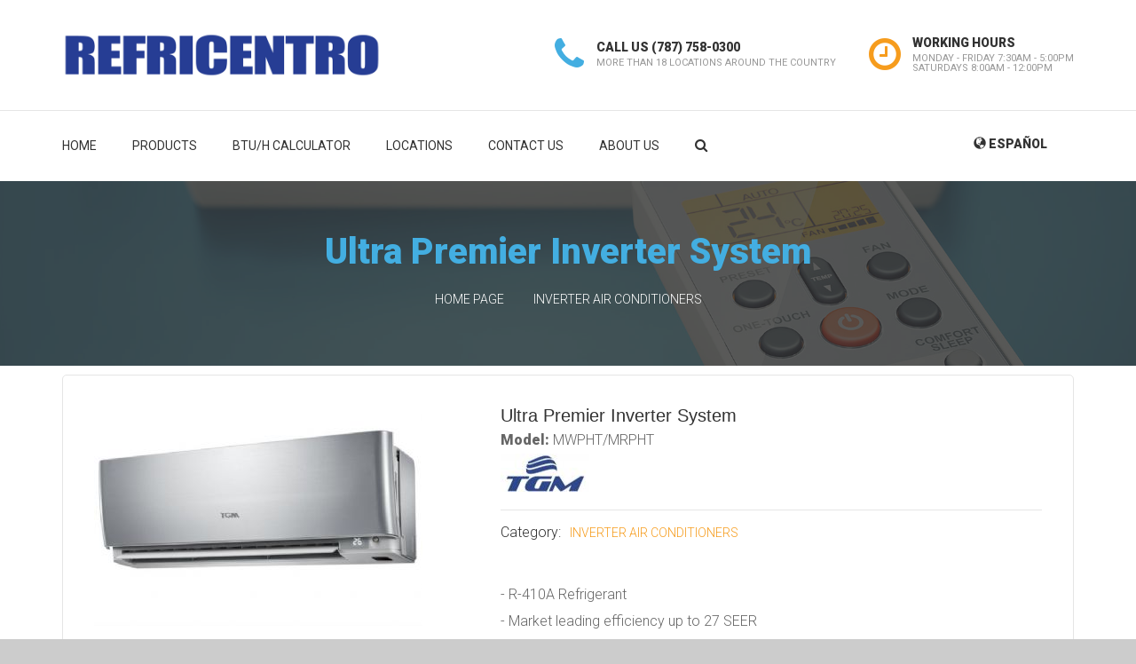

--- FILE ---
content_type: text/html
request_url: https://refricentro.com/products-details.asp?id_product=201
body_size: 18627
content:

<!DOCTYPE html>
<!--[if lt IE 7]>      <html class="no-js lt-ie9 lt-ie8 lt-ie7"> <![endif]-->
<!--[if IE 7]>         <html class="no-js lt-ie9 lt-ie8"> <![endif]-->
<!--[if IE 8]>         <html class="no-js lt-ie9"> <![endif]-->
<!--[if gt IE 8]><!-->
<html class="no-js">
<!--<![endif]-->

<head>
	<title>Ultra Premier Inverter System - &nbsp;Refricentro | Distribuidor mayorista HVACR</title>
	<meta http-equiv="Content-Type" content="text/html; charset=iso-8859-1" />
	<!--[if IE]>
		<meta http-equiv="X-UA-Compatible" content="IE=edge">
	<![endif]-->
	<meta name="description" content="
- R-410A Refrigerant
- Market leading efficiency up to 27 SEER
- Sleek, metallic design 
- AHRI, Energy Star, and ETL Certified
- Refrigerant leakage detection
- Self-cleaning system leaves indoor unit dry and prevents accumulation of mildew

&lt;img src=&quot;https://farm4.staticflickr.com/3793/13126291995_8ac0c615f6_t.jpg&quot; width=&quot;98&quot; height=&quot;100&quot; alt=&quot;ENE_crt_c&quot;&gt;&lt;img src=&quot;https://farm8.staticflickr.com/7451/13126573774_dab50c0935_t.jpg&quot; width=&quot;100&quot; height=&quot;76&quot; alt=&quot;ETL&quot;&gt;&lt;img src=&quot;https://farm8.staticflickr.com/7319/13126282375_370971002d_t.jpg&quot; width=&quot;100&quot; height=&quot;31&quot; alt=&quot;AHRI CERTIFIED&quot;&gt;

Available Capacities:

- 9,000 BTU/h
- 12,000 BTU/h
- 18,000 BTU/h
- 24,000 BTU/h">
	<meta name="viewport" content="width=device-width, initial-scale=1">

	<!-- Place favicon.ico and apple-touch-icon.png in the root directory -->

	<link rel="stylesheet" href="css/bootstrap.min.css">
	<link rel="stylesheet" href="css/animations.css">
	<link rel="stylesheet" href="css/fonts.css">
	<link rel="stylesheet" href="css/main.css" class="color-switcher-link">
	<link rel="stylesheet" href="css/shop.css" class="color-switcher-link">
	<link rel="stylesheet" href="css/normal.css?rns=205">
	<script src="js/vendor/modernizr-2.6.2.min.js"></script>
	<script type="text/javascript"  src="js/functions.js?rns=205"></script> 
	<!--[if lt IE 9]>
		<script src="js/vendor/html5shiv.min.js"></script>
		<script src="js/vendor/respond.min.js"></script>
		<script src="js/vendor/jquery-1.12.4.min.js"></script>
	<![endif]-->
	
	<link rel="apple-touch-icon" sizes="180x180" href="apple-touch-icon.png">
	<link rel="icon" type="image/png" sizes="32x32" href="favicon-32x32.png">
	<link rel="icon" type="image/png" sizes="16x16" href="favicon-16x16.png">
	<link rel="manifest" href="site.webmanifest">
</head>

<body>

	<!--[if lt IE 9]>
		<div class="bg-danger text-center">You are using an <strong>outdated</strong> browser. Please <a href="http://browsehappy.com/" class="highlight">upgrade your browser</a> to improve your experience.</div>
	<![endif]-->

	<div class="preloader">
		<div class="preloader_image"></div>
	</div>

	<!-- search modal -->
	<div class="modal" tabindex="-1" role="dialog" aria-labelledby="search_modal" id="search_modal">
		<button type="button" class="close" data-dismiss="modal" aria-label="Close">
			<span aria-hidden="true">
				<i class="rt-icon2-cross2"></i>
			</span>
		</button>
		<div class="widget widget_search">
			<form method="post" class="search-form form-inline" action="products.asp">
				<div class="form-group">
					<input type="text" value="" name="search_query" class="form-control" placeholder="What would you like to search for?" id="modal-search-input" required>
				</div>
				<button type="submit" class="theme_button">Search</button>
			</form>
		</div>
	</div>

	<!-- Unyson messages modal -->
	<div class="modal fade" tabindex="-1" role="dialog" id="messages_modal">
		<div class="fw-messages-wrap ls with_padding">
			<!-- Uncomment this UL with LI to show messages in modal popup to your user: -->
			<!--
		<ul class="list-unstyled">
			<li>Message To User</li>
		</ul>
		-->

		</div>
	</div>
	<!-- eof .modal -->

	<!-- wrappers for visual page editor and boxed version of template -->
	<div id="canvas">
		<div id="box_wrapper">

			<!-- template sections -->
			<section class="page_toplogo table_section table_section_md ls section_padding_top_30 section_padding_bottom_30">
				<div class="container">
					<div class="row">
						<div class="col-md-4 text-center text-md-left">
							<a href="default.asp" class="logo top_logo">
								<img src="images/logo.png" alt="Ir a la página principal">
								
							</a>

							<!-- header toggler
							<span class="toggle_menu">
								<span></span>
							</span> -->
						</div>
						<div class="col-md-8 text-center text-md-right">

							<div class="inline-teasers-wrap">
								<div class="media small-teaser">
									<div class="media-left media-middle">
										<div class="teaser_icon highlight size_normal">
											<i class="fa fa-phone"></i>
										</div>
									</div>
									<div class="media-body media-middle">
										<h6 class="weight-black text-uppercase bottommargin_5">
											Call us  <a href="tel:7877580300">(787) 758-0300</a>
										</h6>
										<p class="small-text small lightgrey">More than 18 locations around the country</p>
									</div>
								</div>

								<div class="media small-teaser">
									<div class="media-left media-middle">
										<div class="teaser_icon highlight2 size_normal">
											<i class="fa fa-clock-o"></i>
										</div>
									</div>
									<div class="media-body media-middle">
										<h6 class="weight-black text-uppercase bottommargin_5">
											Working Hours
										</h6>
										<p class="small-text small lightgrey">
											Monday - Friday 7:30am - 5:00pm<br />Saturdays 8:00am - 12:00pm
										</p>
									</div>
								</div>

								

							</div>

						</div>

					</div>
				</div>
			</section>

			<header class="page_header header_white toggler_left with_top_border">
				<div class="container">
					<div class="row">
						<div class="col-sm-12 display_table">

							<div class="header_mainmenu display_table_cell">
								<!-- main nav start -->
								<nav class="mainmenu_wrapper">
									<ul class="mainmenu nav sf-menu">
										<li>
											<a href="default.asp">Home</a>
										</li>
										<li>
											<a href="products-categories.asp">Products</a>
										</li>
										<li>
											<a href="btu-calculator.asp">BTU/H Calculator</a>
										</li>
										<li>
											<a href="locations.asp">Locations</a>
										</li>
										<li>
											<a href="contact-us.asp">Contact Us</a>
										</li>
										<li>
											<a href="#">About Us</a>
											<ul>
												<li>
													<a href="about-us.asp">About Us</a>
												</li>
												<li>
													<a href="credit-application.asp">Credit Application</a>
												</li>
												<li>
													<a href="history.asp">History</a>
												</li>
											</ul>
										</li>
										<li>
											<a href="#" class="search_modal_button">
												<i class="fa fa-search" aria-hidden="true"></i>
											</a>
										</li>
										<!-- eof contacts -->
									</ul>
								</nav>
								<!-- eof main nav -->
								<!-- header toggler -->
								<span class="toggle_menu">
									<span></span>
								</span>
							</div>


							<div class="header_right_buttons display_table_cell text-left">
	
								
								<button type="button" class="btn btn-default" title="Cambiar Idioma a Español" onclick="window.location='default.asp?idioma=sp'">
								  <span class="glyphicon glyphicon-globe" aria-hidden="true"></span> Español
								</button>
								
							</div>
							
						</div>
					</div>
				</div>
			</header>
<section class="page_breadcrumbs ds parallax section_padding_top_50 section_padding_bottom_50">
	<div class="container">
		<div class="row">
			<div class="col-sm-12 text-center">
				<h2 class="highlight">Ultra Premier Inverter System</h2>
				<ol class="breadcrumb darklinks">
					<li><a href="default.asp">Home Page</a></li>
					<li>
						<a href="productos.asp?id_categoria=2">Inverter Air Conditioners</a>
					</li>
				</ol>
			</div>
		</div>
	</div>
</section>

<section class="ls section_padding_top_20 section_padding_bottom_75 columns_padding_25">
	<div class="container">
		<div class="row">

			<div class="col-sm-12 col-md-12 col-lg-12">

				<div class="with_border with_padding rounded">


					<div itemscope="" itemtype="https://www.refricentro.com" class="product type-product row">

						<div class="col-md-5">
							<div class="images">

								<!--<span class="newproduct">New</span>

								<span class="onsale">Sale!</span>-->

								<a href="https://refripartes.com/uploads/Ultra_Premier.jpg" itemprop="image" class="woocommerce-main-image zoom" data-rel="prettyPhoto[product-gallery]" data-gal="prettyPhoto[product-gallery]">
									<img src="https://refripartes.com/inc/ewbv61.asp?fn=%2Fuploads%2FUltra%5FPremier%2Ejpg&width=370&height=0" class="attachment-shop_single wp-post-image" alt="Ultra Premier Inverter System" title="Ultra Premier Inverter System">
								</a>
							</div>
							
							<div class="row">
								<div class="col-sm-12">
									<h3>Manuals</h3>
									<ul class="list2">
									<h5 class="highlight2">Specifications</h5></ul><ul class="list2">
									
										<li><a href="https://refripartes.com/uploads/MWPHT.pdf" target="_blank" style="color:#000000">Specifications MWPHT/MRPHT</a></li>
									
									</ul>
								</div>

							</div>
							
						</div>

						<div class="summary entry-summary col-md-7">

							<h1 itemprop="name" class="product_title entry-title">Ultra Premier Inverter System</h1>
							<p class="no_margin"><strong>Model: </strong>MWPHT/MRPHT</p>
							
							<p class="no_margin no_padding"><img src="https://refripartes.com/inc/ewbv61.asp?fn=%2Fuploads%2FTGM+VERTICAL+PMS+286+CL%2Ejpg&width=100&height=0" alt="TGM" title="TGM"</p>
							
							
							<div class="product_meta" style="padding-top:0px">
								<span class="posted_in">
									<span class="grey">Category:</span>
									<span class="categories-links small-text">
										<a rel="category" href="products.asp?id_category=2">Inverter Air Conditioners</a>
									</span>
								</span>
							</div>

							<div itemprop="offers" itemscope="" itemtype="https://www.refricentro.com">

								
								<div itemprop="description" style="margin-top:0px">
									<p><br>- R-410A Refrigerant<br>- Market leading efficiency up to 27 SEER<br>- Sleek, metallic design <br>- AHRI, Energy Star, and ETL Certified<br>- Refrigerant leakage detection<br>- Self-cleaning system leaves indoor unit dry and prevents accumulation of mildew<br><br><img src="https://farm4.staticflickr.com/3793/13126291995_8ac0c615f6_t.jpg" width="98" height="100" alt="ENE_crt_c"><img src="https://farm8.staticflickr.com/7451/13126573774_dab50c0935_t.jpg" width="100" height="76" alt="ETL"><img src="https://farm8.staticflickr.com/7319/13126282375_370971002d_t.jpg" width="100" height="31" alt="AHRI CERTIFIED"><br><br>Available Capacities:<br><br>- 9,000 BTU/h<br>- 12,000 BTU/h<br>- 18,000 BTU/h<br>- 24,000 BTU/h</p>
								</div>

							</div>


						</div>
						<!-- .summary.col- -->

					</div>
					<!-- .product.row -->


				</div>
				<!-- .with_background -->



			</div>
			<!--eof .col-sm-8 (main content)-->
			


		</div>
	</div>
</section>


<!-- Modal -->
<div class="modal fade" id="ModalInstalattion" tabindex="-1" role="dialog" aria-labelledby="ModalInstalattionLabel">
  <div class="modal-dialog" role="document">
    <div class="modal-content">
      <div class="modal-header">
        <h4 class="modal-title" id="myModalLabel">Instalación Disponible</h4>
      </div>
      <div class="modal-body" id="div_installation_body"></div>
	  <div class="modal-footer">
        <button type="button" class="btn btn-default" data-dismiss="modal">Cancelar</button>
      </div>
    </div>
  </div>
</div>

<div style="display:none" id="ModalInst_Default">
	<h3>¿Desea que le instalemos este equipo?</h3>        
	<p class="text-center">
		<button type="button" class="btn btn-warning" onclick="AddToCart2(0);" title="Comprar sin instalación">No</button>&nbsp&nbsp
		<button type="button" class="btn btn-primary" onclick="ShowInstallationOptions();">&nbsp&nbspSí&nbsp&nbsp</button>
	</p>
</div>

			<footer class="page_footer ds ms bg_image section_padding_50">
				<div class="container">
					<div class="row">

						<div class="col-md-5 col-sm-6 to_animate">
							<div class="widget_text">
								<h3 class="widget-title">Why Choose Us?</h3>
								
								<p>Welcome to our website. Refricentro, better serving all Puerto Rico since 1964. <br><br>With over 15 stores throughout Puerto Rico, we are the island's leader in sales, with the widest range of equipment and accessories for refrigeration. <br><br>Stop by any of our locations and our knowledgeable staff can assist you with any of your projects. <br><br>Our motto: "To provide the best customer service at the lowest cost." Therefore, we never rest in trying to have our products reach the consumer at the most affordable prices.<br><br><a href="about-us.asp">Read more</a></p>
							</div>
						</div>

						<div class="col-md-5 col-sm-6 to_animate">
							<div class="widget widget_recent_entries">
								<h3 class="widget-title">Latest News</h3>
								
								<ul>
									
									<li>
											<a href="javascript:void(0);">31 of January 2014</a>
										
										<p><strong>New Website</strong><br />Introducing our new website. Now with more options and tools to help you better. Checkout our new Products section, Locations, BTU/H Calculator and much more...</p>
									</li>
									
									<li>
											<a href="javascript:void(0);">29 of January 2014</a>
										
										<p><strong>15 stores and counting</strong><br />Now with a total of 15 stores around all Puerto Rico.</p>
									</li>
									
								</ul>
							</div>
						</div>

						<div class="col-md-2 col-sm-6 to_animate">
							<div class="widget_text">
								<h3 class="widget-title">Social media</h3>
								<div class="media small-teaser">
									<div class="media-left media-middle">
										<a href="https://www.facebook.com/refricentropr" target="_blank" class="social-icon color-bg-icon rounded-icon soc-facebook"></a>
									</div>
									<div class="media-body media-middle">
										<a href="https://www.facebook.com/refricentropr" target="_blank">Facebook</a>
									</div>
								</div>
								<!--
								<div class="media small-teaser">
									<div class="media-left media-middle">
										<a href="#" target="_blank" onclick="alert('Coming Soon...');" class="social-icon color-bg-icon border-icon rounded-icon soc-youtube"></a>
									</div>
									<div class="media-body media-middle">
										<a href="#" target="_blank" onclick="alert('Coming Soon...');">YouTube</a>
									</div>
								</div>-->
								<div class="media small-teaser">
									<div class="media-left media-middle">
										<a href="https://www.instagram.com/refricentropr/" target="_blank" class="social-icon color-bg-icon border-icon rounded-icon soc-instagram"></a>
									</div>
									<div class="media-body media-middle">
										<a href="https://www.instagram.com/refricentropr/" target="_blank">Instagram Refricentro</a>
									</div>
								</div>
								<div class="media small-teaser">
									<div class="media-left media-middle">
										<a href="https://www.instagram.com/tgm_rd/" target="_blank" class="social-icon color-bg-icon border-icon rounded-icon soc-instagram"></a>
									</div>
									<div class="media-body media-middle">
										<a href="https://www.instagram.com/tgm_rd/" target="_blank">Instagram TGM</a>
									</div>
								</div>
							</div>

						</div>
					</div>
				</div>
			</footer>

			<section class="ls page_copyright section_padding_15">
				<div class="container">
					<div class="row">
						<div class="col-sm-12 text-center">
							<a href="website-terms-conditions.asp" class="highlight">Website Terms and Conditions</a>
							&nbsp&nbsp|&nbsp&nbsp							
							<a href="warranty-return-policy.asp" class="highlight">Equipment Warranty and Returns</a>
							&nbsp&nbsp|&nbsp&nbsp											
							<a href="privacy-policy.asp" class="highlight">Privacy and Security Policies</a>
						</div>

						<div class="col-sm-12 text-center">
							<div class="teaser_icon size_small" title="VISA"><i class="fa fa-cc-visa" aria-hidden="true"></i></div>
							<div class="teaser_icon size_small" title="MasterCard"><i class="fa fa-cc-mastercard" aria-hidden="true"></i></div>
							<div class="teaser_icon size_small" title="AMEX"><i class="fa fa-cc-amex" aria-hidden="true"></i></div>
							<div class="teaser_icon size_small" title="Discover"><i class="fa fa-cc-discover" aria-hidden="true"></i></div>
						</div>
						<div class="col-sm-12 text-center">
							<p class="small-text regular grey">&copy; Copyright 2026 Refricentro. All rights reserved</p>
						</div>

					</div>
				</div>
			</section>

		</div>
		<!-- eof #box_wrapper -->
	</div>
	<!-- eof #canvas -->

	<!-- loading Modal -->
	<div class="modal fade" id="ModalLoading" tabindex="-1" role="dialog" aria-labelledby="ModalLoadingLabel">
	  <div class="modal-dialog" role="document">
		<div class="modal-content">
		  <div class="modal-header">
			<h4 class="modal-title" id="ModalLoadingLabel">Procesando Información</h4>
		  </div>
		  <div class="modal-body" id="div_login_body">
			<div class="container">
				<h4>Estamos procesando la información, por favor espere un momento...</h4>
				<p>No presione cancelar ni el botón de volver en su navegador.</p>
			</div>
		  </div>
		</div>
	  </div>
	</div>

	<script src="js/compressed.js"></script>
	<script src="js/main.js"></script>
	<script type="text/javascript" src="js/jquery.lazy.min.js"></script>

</body>

</html>
<script>
$(document).ready(function () {

	
});

</script>

<script>
$(document).ready(function() {
	$(function() {
        $(".lazy").Lazy();
    });

	/*$("#ModalInstalattion").on("show.bs.modal", function (event) {
	  ResetModalInstalattion();
	})*/

});
</script>


--- FILE ---
content_type: text/html
request_url: https://refripartes.com/inc/ewbv61.asp?fn=%2Fuploads%2FUltra%5FPremier%2Ejpg&width=370&height=0
body_size: 7200
content:
���� JFIF      �� C 


		
%# , #&')*)-0-(0%()(�� C



(((((((((((((((((((((((((((((((((((((((((((((((((((��  �r" ��           	
�� �   } !1AQa"q2���#B��R��$3br�	
%&'()*456789:CDEFGHIJSTUVWXYZcdefghijstuvwxyz���������������������������������������������������������������������������        	
�� �  w !1AQaq"2�B����	#3R�br�
$4�%�&'()*56789:CDEFGHIJSTUVWXYZcdefghijstuvwxyz��������������������������������������������������������������������������   ? ���(��(��(��(��(��(��(��(��(��(��(��(��(��(��(��(��(��(��(��(��(��(��(��J(h�� (�� (�� (�� (�� (�� (�� (�� (�� (�� (�� (�� (�� (�� (�� (����Bi�1�h�UYu8��@�Y ���E�>f�m�`����]�B�-����� �5�������Jgʴ���!G��.z%��QIiLߗұo>2�+��l�� �N�W=ʊ��x�T���i ����֮����涽���c�?�E�w�TV҉�I@ 0���EPEPEPEPEPEPEPEPE%- Rf�i�_�*�
 ���o-�IP�i����� Z�����ș��
g�&?��G���(��ng=c�O���=e����3Y$����Ui�fo� �i>� =�B�����"�!X
v����
b7�T�_�l�P>�j�<��)�F�@�v�i|H�����V�S��7�Z���5�(��
,��)��H�O���j�g�#g��ZA֪�)��n�MB\ﾸ�	���&�%���M_��5Faך`e�)=s��|��Z��� �\T2/q֫�)NE�o���e�#�A�?� O�o�y�?U>qzq���?�o� 4�AΙnث����!��-n��@
��O���X0� ��T-Q@Q@KX�"���n�����}�ϛ��Z�M;{o���S��Ey4�u���_�T��zܧ����Q�d���}�U���s����_�~��@����eį��E�s�$�,���P/�AP>�����F���W�FI<�j�=��� �uݾ�j6���E!����:*��X.to�3��G�ƣ���%�)� �J�hD�7-� -X}�I����J����R� K��Vc�bi�Gu�1jE�P���Jxɦ�z��ҝ�`������a��&G� 1��FqR1���7t�\T�j<PN8��j���@�+�Ҫ�V���
h
�UY:U�:�yG�/z�0�ώMT��8�R.{V�©��7]�ڮH>�]���d�F���
���/ր;�����t#� ����s	��&K�W]�?�k�Z]@�ߍ:������[Jd\�ez~��^�mƛ�[�1��b�՗ w�#��&��դ��{s���
݃�ֻC�����B���_۬��,�7q���՚�}Y�Ѯ�ᑼ�����޽�	Vh#�>�a�#45a�QE��<� "����k���
����va�� �Mx5���R%�!�iV�iPb�qUH��T��*�5J*�j@\�Մ5Z:�����B*���t52����S@���Rj@x�	�<T*i���҃Qf�4!#4�i��&�٨ؚREFƀơv�����h��.O�J� �@ƀ"�=����V�Uy)�+8�҃��!����hZE��I�Z�����)Jj��U�z�G�Y;�g�KުI@1��u��>���5KV�Z ��54���"�5s��� ��Q���>"��M�������7�+�=M��*�E��3��� *��g�x3Q�-���ݰ{�8���wYB�ʐ̻�x�[�˗�,� ���s�ֽ'�)�/d?����QE!�>5]���� �&�ۡ澂�Ro��_��ϰ�\z1�uH�[J���#U��0.�j�F���r&���Q���q����!��D5e YCS&*�T�i���SU�Ԫ�85 5�x488���S��%�J�G�3@�n�� )5Bi�y��D敍D�ހ�s֤s�P9����w�Ԯj4����c��<���x�Ei{�YqV�5V\�Ij����(��S��NJ�1�S��#5KT� �c�j᪚�ͳP��W۪����^��s�&��}&�Z/���g��͝��ZOp<�Z�� bj��pN����j�4�ݦ�X�rZ�`Xj���u��������G�?��R�����-ƃh?�?��Q�k�����~�� �#Z�1E!������z���.g_�������1���z'��+�MA|�Z�?�p�� 5H�*�V#j��S������ύ��O@0���螮DԀ��(�J3����.#{Ԫ}���i��ޤS��ԪE N���R*@E Jڟ�Q+
xq@d��L)|� 4�4�2�ɚ V��Jaz TL�w>� >*�+������C�Wv☘HEWv;�y�VRW�XsUej �WNW�R��NF�Len�Y�M%@��}ͻU��P\��٠	|�5X� �ν�Ƨ~�jބ*��
>�Q�C�׻x�����1��=���q7iz��&����?����B�9��=�	t�W����B?�ixe���<���2����
�V��/��3pk���΃o�o���4QE!����s�U�"|��e��O���ß־�Ԇt��u�������j���Pi�L�S�S��USR�U��q5gF�j&�4�n�n'�9�Ȟ�F���դsY�=Y��}�W��:= ]V�V�J�*=qZ���ԁ�H�K�� �D�d��EVV ��@L���i|�1���;N�n�`�s��Ʈ�����A���U�</w+J���&�P#ʩ����>FE�d�v�e�����9���Ҵ7P���i��� �Q�{�3
���ڠ�����1w���i�5W������֜�PH�h)�U��K+�U$j`E+�!���w �.j3Oza����s��2A�4�������ν�Po;z�G�l�˾Z���G���?�r0�P_�[���Zg����M0��*(�<��FC���W�����f{FG�ƤgA;��}೟��[� B5�I�k�|ۼ9�?�40GEER��|N��+翈+��2�D�������J�O��y^!W�_�x� JhL��dj���Z�E�ڬ��A���J7�V�z͍�j6�P�oVQ�66�H�(A�G��:5 /+Ԋ�M�V���*�SV���a���UU�@�R`585WN@��7<�{�s@�L'֛��[4 1���ұ����j��=ڠv�=WsOsP1�9��7Z��B�)���Hjy*���w5T�Q0�-Q����V�"4��jm�z)?�#�.2"s� 4���|��zs^����� J���W��Z�q�A�Tפ�9�-� ���[���Z@OCC�x7Qm����C��c���/��W��P;N��c��Y�����̫� �g���q/^k�>����� :�+���^��xa}��Cu�QEH�׋�f��w�� -�
� �5��t�'�K��!«HO
A8�~sM	�2���Mh�:֗����o�}�)��	��k��U���Z��� �U�j!��s��C�{�?�� ^�<Kd����� ⨸΢6�V�j����a�?����N,E��ק����p;�ڬ#W����6��A�)��7#����:������GF���_�]��  ��n��i��{�q����zAc�P��I��o��m�n$?֠���o�&}K�h�M/��"�
��>�����풟�U_�:�}R�~���
ǿ�������_�A��� m|��'Ԥb��Ő3��?�f�U�y�u�P=�)�+�N�����p�mOI��k��M��=z�3��*9�M2���	$����ԭ���o�6� 
C�Z�7��o�c�ڥ��T�rA<��p3��R��︼����X'ޜ����]%~���2�_2&�m,��.�N2���қ�_���o�� ^�>��ź*���� ��� �UZ_�K�����?ƾ{I��)�?�W� �L7,F#ҧ?\
.=�_�C�����
�/�tA� /�~��Z�8d�v�*E_]��q~A��V�Qp��|@�K���9?���/�4�l�� �� �^\���}�%�� �V[N֛�V�?.;���g�{h�j��@�� �7M���������C�K���j��qE��`�>�=,�����17ݱ�� �2�\����9D����$~�yݼ#q�
1�PP�/��)�9�?� 	E�� W�E� 9�U��9��A��ͺ7A�p�z}+|i���D>�յ�ַְe~W1H��X<z��\��x㶗�\�Xd���p�[�4[�4�;�y �' eX�R3�v�X��b�Ғ�� �h2n$�0����:��Ȉ, ��� ^��o<@���B�h����<g=:j�<?
ũ��G=+]��� dhcb�ʌ�~CG�Ym��O�"ǖ�dt�W,�OL�	,������]���vЬj���th��� q��6�j|ۨb�t!�[J��$v�Z�"��qb9�;G�>q��
�<Cn8+���~����`� Rg Rz׬|r��$�5�?Z�3���w�=�jl�4RQY�b�sEѴs"ȍ�V���[�zU��um��%�9C,j�(<���,�<;o%����C6�م�+ؼ_���2��Wi�c-�t�6�ĞR�q��~i����OL���(�?t�	�U~? x�����g�vt�+�Լq���O�t;�q�^|c��$zM�����@?�X��CΨ��� �R��_��5m��N��f�9?&�d���?֣?|\�屲��9��l���������EX���iH�$�β�ŏ�ݶ�� �� ���<A �[�����)Yd9�Q�� ���j�|�B�`d�Oι��Ǐ�%Kf� Q����H�[� ��F�1̓�}w�X���[�r��(�1�����ؑK�~!I"�]��LP;$�/�*��[����উՑI�_��p�R��p~k�Pz/�/��n����9Ҁ;��hq�(>¬'�=}��k�F��ͫ]� ��� 
w�#�6~����� ��(��������S��o�[h??��ya�������� �����y8�Q�?Yd4�Y_ xj?�w�S� ש������� ^����� ~�S�f?֗�����c��z,=��F9K�#�i�K�][NR���]�}�� |� �����[��� ��z,=a���#/.��z��S�L=o4�� O�4��w?��ӎ�ԫ�u��ߣE��x!� ����5x�����?�������?��� �<|%��\�� ���^�����U�◄#��+� �r��T#�O7�� ֩�}���s��vO��C��ݷ�1�5�f����e�� �/��z�2��/?�R��h�f�q�4#�k�G������X�� ƥ��H��)�n����kP�6һ���t��t��9�� ����e�˪_\Z��c�wG,���g�r;H�r+;p��Tϲ� ���O �Q:�D���t���%��by�:36H�4o��C���M����?�� ^�w�J(��T�������<���2��� �U�3��<S���I}[�+�%b6� �G���K�u� �Ni��ͽ�����{
�I�?�g��_��t|}�ˋ������$�0�R�l��t�^���+���m6khm�,�e�#��6��֫�{�c��qTo�c�1.Iv@p��jb+��Y)Cֽ��i'²�y�G��G�,%��~W?QѾ�W�� 4it�	���K����(`��(��(�Y��t�PV���J��Z�Pw��ى6w���̊J�O�W�n�����k��(�#�^�� @��� �Y����?���	ƽ��P���5Q���� �XO	j��W��_�P��<�<'�w�A� m�ԫ�=C�H?��z�'��ގ?��R��.;�c�k���,xNl�1��zxRA��]�- r��r?�!� �G��� ��� ���@�������� ���� �?���Q@#@�[��s� �N�������nQ@c@^�� |� ������ |�ۢ�1?�"�3�B���;�'�[TP/�#����_�R�9k�����V��|7fz����� 
o�"�ޛ���[���� Ɵ� M�?�ӿ�/��[�P�"�gx�� �����_����[�P�"�O��� o�� �[G� �A� }������ ��� >)� }7��� ��� >�m�5�E ch��a����N�M>ʵ����(t�����D�W����h�@F�`:Y�� |
xӬ�KX?�V�
���t����aT(
� :KE QE QE QE QE QE QE QE QE QE QE QE QE QE QE QE QE QE QE QE QE QE QE QE QE Q�Q@Q@Q@Q@Q@	KE QE QE QE QE QE QE ��Q@Q@Q@Q@%- QE QE ��Q@Q@Q@Q@%- QE QE QE QE QE QE QE QE QE QE QE QE QE QE QE QE QE QE QE QE QE QE QE QE QE ��4Q@h�P�(��њ(�4f�( ��� 3Fh��
3E f��E ��( ��� 3Fh��њ(�4f�( �4Q@h�P�3E f��E �4Q@h�P�3E Q�(�4f�( Ȣ�(��

--- FILE ---
content_type: text/html
request_url: https://refripartes.com/inc/ewbv61.asp?fn=%2Fuploads%2FTGM+VERTICAL+PMS+286+CL%2Ejpg&width=100&height=0
body_size: 1976
content:
���� JFIF      �� C 


		
%# , #&')*)-0-(0%()(�� C



(((((((((((((((((((((((((((((((((((((((((((((((((((��  + d" ��           	
�� �   } !1AQa"q2���#B��R��$3br�	
%&'()*456789:CDEFGHIJSTUVWXYZcdefghijstuvwxyz���������������������������������������������������������������������������        	
�� �  w !1AQaq"2�B����	#3R�br�
$4�%�&'()*56789:CDEFGHIJSTUVWXYZcdefghijstuvwxyz��������������������������������������������������������������������������   ? ���Z((�K\��u|=��۶��Ę�6���� �Gl��8�ɨ��n���x�D��M_P��V,�9�6�����r<~
����3��r��� �Z���R���>�����>Ѩ3]�}v����=��F�v�=���Ȍ(��?½8�a�?�_�s:���e�|g�\��Ƶ�5\�d����z��5�msM���X oXfYB�L���|����<b�^��9�����>���[��_L��%֭c��-�ݏ���*�����jk�ӏ4S��ÅF�������"QKE %�PFj�3Yζ��pP���T68'�5��=��^��{�S6�(�H����#�ִ�{G�{2'.U{����~,����o
寭�F� �l{X�xnH8>�����������g�ݵ�̫p�I�x�:שj��c-�������V���8��
�xgBk�J��3��i�T��u`m㵿���VXa[U�H�\�~kڌ�}R��q���i���j��>4kwӴ:gٯʲ3��xA]/��߈�΀��ߋ�-d_1>�vx�+�N�8�̗݅,��gS��𭂣^%Ρ(�f�j��q[7?|)"Fm���g��H愐���w�zῳ�U� EGL� �ҏ�/��%�K�֚�Y�_:[� �A�v�'�k�ƴ䒝��5������?~!]k�\h��џP��g�2/�/�u�gҽ��{W-ZR�'	�JJ�Z+�~ �\�|9���5LpU�q���!�V�-{��.�����2�2�q�*���� �?�Z�O��z"}�y�Q��QE`h�|��Bx���-]2ͮ��V�oˁ�������f�qw4��o�Ggv3I�$䟽]x9F�C��Yf�}�U���~��-�da��x� �V��=���o�鑖[i��I��W �$�"�K�Zm���K]>����O%�NO&��:f��<z��w+�삇��*�%K�$����T|��mS��e����Ӫ�#���=���n����KZ�5�/��|�$K�x�8����A�9� @�� �� �?��������� ����iԩ����0��K��>	Л�~%�Ӂ������K�7�+�:%���:F�l� 	f�|��1��kҼ+�mO�u泲4ֆa#�P� ���j�>�~����l�,����c�:�MElf�Q�e��(�gɶWW�֢��}��e6@a����G�E{&��O����z���� ��^Yr|˃����rx��5�:Ǆ4Cǰ^�i�Mp�ofl�g�pO��Z��MC�Q�]ú�̙�X����8TT�¤��u*4�SW>< � X���_���]���[�_>���7$~�;�� �|=�a"i˹'F���9��q^����U(�aѧ�v(�8�?��

--- FILE ---
content_type: text/css
request_url: https://refricentro.com/css/shop.css
body_size: 20562
content:
/*
** Shop
*/
input[disabled] {
	opacity: .4;
	cursor: not-allowed;
}

/* sort panel */
.shop-sorting {
	line-height: 1;
	margin-bottom: 40px;
}

.shop-sorting label {
	padding-right: 10px;
}

.shop-sorting .form-inline .form-control {
	min-width: 340px;
	max-width: 100%;
}

@media (max-width: 399px) {
	.shop-sorting .form-inline .form-control {
		min-width: 250px;
	}
}

.woocommerce-ordering {
	display: inline-block;
}

.woocommerce-result-count {
	float: right;
	line-height: 40px;
}

#toggle_shop_view {
	margin-left: 14px;
}

#toggle_shop_view:before,
#toggle_shop_view:after {
	font-family: 'FontAwesome';
	display: inline-block;
	background-color: #323232;
	color: #ffffff;
	padding: 20px 20px 21px;
	font-size: 18px;
	border-radius: 1px;
	transition: all 0.2s ease-in-out 0s;
}

#toggle_shop_view:before {
	content: "\f00a";
	margin-right: 10px;
}

#toggle_shop_view:after {
	content: "\f03a";
	background-color: #43aee1;
}

#toggle_shop_view.grid-view:before {
	background-color: #43aee1;
}

#toggle_shop_view.grid-view:after {
	background-color: #323232;
}

#sort_view {
	color: #323232;
	display: inline-block;
	padding: 12px 16px 13px;
	font-size: 14px;
	background-color: #ffffff;
}

.columns-1 .product {
	width: 100%;
	margin-right: 0;
	float: none;
}

@media (min-width: 992px) {
	.columns-2 .product {
		width: 50%;
		float: left;
	}

	.columns-3 .product {
		width: 33.33333333%;
		float: left;
	}

	.columns-4 .product {
		width: 25%;
		float: left;
	}
}

.product .images,
.product .thumbnails a,
.product .item-media {
	overflow: hidden;
	display: block;
}

.product .images img,
.product .thumbnails a img,
.product .item-media img {
	transition: all 0.2s ease-in-out 0s;
}

.product .images:hover img,
.product .thumbnails a:hover img,
.product .item-media:hover img {
	opacity: 0.8;
	-webkit-transform: scale(1.1);
	transform: scale(1.1);
	-ms-filter: "progid: DXImageTransform.Microsoft.Alpha(Opacity=100)";
	filter: alpha(opacity=100);
}

.products {
	margin-left: -15px;
	margin-right: -15px;
}

.products:before, .products:after {
	content: '';
	clear: both;
	display: block;
}

.upsells .products,
.related .products {
	margin-left: 0;
	margin-right: 0;
}

li.product {
	padding-left: 15px;
	padding-right: 15px;
	margin-bottom: 30px;
}

.owl-item .product {
	padding: 0;
}

.product [class*="col-"] {
	position: static;
	margin-top: 0;
	margin-bottom: 0;
}

.product [class*="col-"].images a {
	display: block;
	position: relative;
}

.product h3 {
	margin-bottom: 20px;
}

.product .rating-title {
	font-size: 1.2em;
}

.product [class*="col-"]:first-child h3 {
	font-size: 20px;
	margin: 18px 0 24px;
	position: relative;
	letter-spacing: 0;
}

.product .product-media {
	position: relative;
}

.product .images {
	position: relative;
}

.product [class*="col-"]:first-child .newproduct,
.product [class*="col-"]:first-child .onsale {
	position: absolute;
	background-color: #f69c1d;
	color: #ffffff;
	padding: 8px 18px;
	text-transform: uppercase;
	top: 20px;
	right: 20px;
	z-index: 1;
}

.product [class*="col-"]:first-child .onsale {
	background-color: #43aee1;
	left: 20px;
	bottom: 20px;
	right: auto;
	top: auto;
}

.related,
.upsells {
	margin-top: 80px;
	padding-right: 15px;
	padding-left: 15px;
}

.related > h2,
.upsells > h2 {
	margin: 20px 0 30px;
}

.upsells + .related {
	margin-top: 30px;
}

.price {
	font-size: 14px;
}

.price del {
	margin-right: 20px;
}

.price ins {
	text-decoration: none;
	color: #43aee1;
}

.product-buttons {
	position: absolute;
	bottom: 20px;
	right: 20px;
}

.product-buttons a {
	float: left;
	width: 40px;
	height: 40px;
	font-size: 0;
	text-align: center;
	background-color: #43aee1;
}

.product-buttons a.loading [class*='rt-icon'], .product-buttons a.loading:before {
	display: inline-block;
	-webkit-animation: spin 2s infinite linear;
	animation: spin 2s infinite linear;
}

.product-buttons a.loading [class*='rt-icon']:before, .product-buttons a.loading:before:before {
	content: "\e61b";
}

.product-buttons a.loading:before {
	content: "\e61b";
}

.product-buttons a i, .product-buttons a:before {
	line-height: 40px;
	font-size: 16px;
	color: #ffffff;
}

.product-buttons a:before {
	font-family: FontAwesome;
	content: "\f07a";
}

.product-buttons a.favorite_button {
	background-color: #ffffff;
	color: #43aee1;
}

.product-buttons a.favorite_button:before {
	font-family: FontAwesome;
	content: "\f004";
	color: #43aee1;
}

.product-buttons a:hover:before {
	color: #323232;
}

.product-buttons a.added_to_cart {
	background-color: #ffffff;
	font-size: 0;
	color: transparent;
}

.product-buttons a.added_to_cart:hover {
	background-color: #43aee1;
}

.product-buttons a.added_to_cart:before {
	content: "\e6c0";
	line-height: 40px;
	color: #323232;
	font-family: 'rt-icons-2';
	font-size: 26px;
}

.product-buttons a.product_type_variable:before {
	font-size: 20px;
	content: "\e63f";
}

.grid-view .row {
	position: relative;
}

.grid-view .product [class*="col-"]:last-child {
	padding: 20px 35px 20px 35px;
	position: absolute;
	top: 0;
}

.grid-view .product [class*="col-"]:last-child h3, .grid-view .product [class*="col-"]:last-child p {
	display: none;
}

.grid-view .item-content h4 {
	display: none;
}

.grid-view .product [class*="col-"]:first-child h3 {
	margin-bottom: 0;
}

.grid-view .star-rating {
	display: none;
}

.grid-view .product-description {
	display: none;
}

.grid-view [class*="col-"] {
	width: 100%;
	float: none;
}

.list-view .product {
	float: none;
	width: 100%;
	margin-bottom: 60px;
}

.list-view .product [class*="col-"]:first-child h3 {
	display: none;
}

/* single-product */
.summary h1 {
	margin-bottom: 3px;
}

.summary .product-rating,
.summary .woocommerce-product-rating {
	margin-bottom: 10px;
}

.summary .price {
	position: static;
	display: block;
	padding: 20px 0 20px;
	font-size: 50px;
	background-color: transparent;
	line-height: 1;
	word-wrap: break-word;
	border-bottom: 1px solid #e5e5e5;
}

.summary .price del {
	font-size: 28px;
}

.summary .woocommerce-variation-price .price {
	padding-top: 0;
}

.summary .star-rating {
	display: inline-block;
	top: 4px;
	margin-right: 20px;
}

.summary .stock {
	margin-bottom: 0;
}

.summary .email-to {
	margin-bottom: 10px;
}

.summary .product-option-name {
	display: inline-block;
	margin: 10px 0;
}

.summary .theme_button {
	margin-top: 0;
}

.summary .theme_button.wc-variation-selection-needed {
	opacity: .4;
	cursor: not-allowed;
}

.summary .posted_in {
	margin: 10px 0;
}

.summary .posted_in .small_button {
	margin-left: 5px;
	padding-left: 6px;
	padding-right: 6px;
}

.summary .product_meta {
	margin-top: 20px;
	padding-top: 20px;
	border-top: 1px solid #e5e5e5;
}

.summary .product_meta > span {
	display: block;
}

.summary .product_meta a {
	margin: 0 -3px 0 6px;
}

.summary [itemprop="description"] {
	margin: 30px 0;
}

.summary ul.list1 li {
	padding-top: 15px;
	padding-bottom: 20px;
}

.summary .reset_variations {
	color: transparent;
	font-size: 0;
	padding: 0 5px;
}

.summary .reset_variations:before {
	font-family: 'rt-icons-2';
	content: "\e117";
	font-size: 18px;
	color: #323232;
}

.summary label {
	margin: 0;
}

.summary select {
	padding-left: 20px;
	padding-right: 20px;
}

.summary [class*='add-to-cart'] {
	margin: 10px 0;
}

.summary [class*='add-to-cart'] .theme_button {
	float: right;
}

.quantity {
	position: relative;
	display: inline-block;
}

.quantity [type="button"] {
	position: absolute;
	right: 0;
	top: 0;
	line-height: 1;
	border: none;
	width: 22px;
	height: 24px;
	background-color: transparent;
}

.quantity [type="button"].minus {
	top: auto;
	bottom: 0;
}

.quantity [type="number"] {
	padding-right: 30px;
	padding-left: 20px;
	max-width: 70px;
	min-width: 70px;
}

.variations td {
	display: block;
	border: 0;
	padding: 3px 0;
}

.variations td.value {
	margin-bottom: 10px;
}

.product_meta_bottom {
	margin: 0 0 20px;
}

.owl-carousel.thumbnails {
	margin: 30px 0 30px;
}

.owl-carousel.thumbnails .owl-dots {
	margin: 20px 0 5px;
}

.owl-carousel.thumbnails .owl-dots .owl-dot span {
	width: 8px;
	height: 8px;
	border-width: 1px;
}

.owl-carousel.thumbnails .owl-nav {
	margin-top: -18px;
}

.owl-carousel.thumbnails .owl-nav > div {
	right: 0;
}

.owl-carousel.thumbnails .owl-nav > div:first-child {
	left: 0;
}

.owl-carousel.thumbnails .owl-nav > div:after {
	font-size: 16px;
	color: #323232;
}

.product-icons .teaser [class*="_bg_color"] {
	padding: 10px;
}

.product + .nav-tabs,
.woocommerce-tabs {
	margin-top: 80px;
}

.star-rating, p.stars a {
	font-weight: 400;
	height: 1em;
}

.star-rating span:before, .star-rating:before {
	content: "\e7aa\e7aa\e7aa\e7aa\e7aa";
	top: 0;
	left: 0;
}

.star-rating {
	overflow: hidden;
	position: relative;
	line-height: 1;
	width: 5.4em;
	font-family: "rt-icons-2";
}

.comments-area .star-rating {
	display: inline-block;
}

.star-rating:before {
	opacity: .5;
	float: left;
	letter-spacing: 0.1em;
	position: absolute;
}

.star-rating span {
	overflow: hidden;
	float: left;
	top: 0;
	left: 0;
	position: absolute;
	padding-top: 1.5em;
	letter-spacing: 0.1em;
}

.star-rating span:before {
	position: absolute;
	color: #43aee1;
}

p.stars a:before, p.stars a:hover ~ a:before {
	color: #666666;
	content: "\e7aa";
}

p.stars {
	display: inline-block;
	margin: 0 0 30px;
	line-height: 1;
}

p.stars a {
	display: inline-block;
	position: relative;
	width: 1em;
	text-indent: -999em;
	margin-right: 1px;
}

p.stars a:before {
	display: block;
	position: absolute;
	top: 0;
	left: 0;
	width: 1em;
	height: 1em;
	line-height: 1;
	font-family: "rt-icons-2";
	text-indent: 0;
}

p.stars.selected a.active:before, p.stars:hover a:before {
	content: "\e7aa";
	color: #43aee1;
	opacity: 1;
}

p.stars.selected a.active ~ a:before {
	content: "\e7aa";
	color: #666666;
	opacity: .75;
}

p.stars.selected a:not(.active):before {
	content: "\e7aa";
	color: #43aee1;
	opacity: 1;
}

/*shop comments*/
.commentlist {
	list-style: none;
	margin: 0;
	padding: 0;
}

.commentlist li {
	margin-bottom: 40px;
}

.commentlist li img {
	display: block;
	float: left;
	overflow: hidden;
}

.commentlist .comment-text {
	overflow: hidden;
	position: relative;
	padding: 26px 30px 26px 30px;
	border: 1px solid #e1e1e1;
}

.commentlist p.meta {
	font-size: 0;
	margin: 0 0 40px;
}

.commentlist p.meta strong {
	color: #323232;
	font-weight: 300;
	font-size: 24px;
	line-height: 1;
	display: block;
}

.commentlist p.meta time {
	font-size: 14px;
}

.commentlist .star-rating {
	position: absolute;
	top: 93px;
}

.woocommerce-tabs .tab-content {
	padding-top: 40px;
}

.woocommerce-tabs .tab-content .comment-respond {
	margin: 30px 0 0;
}

.woocommerce-tabs .tab-content .comment-respond h3 {
	font-size: 28px;
}

.woocommerce-tabs .tab-content .comment-respond h4 {
	margin-bottom: 0;
	font-size: 28px;
}

/*comment respond form*/
#review_form textarea,
#review_form [type*='text'],
#review_form [type*='email'] {
	width: 100%;
	display: block;
	margin-bottom: 10px;
}

@media (min-width: 992px) {
	#review_form .comment-form-author {
		float: left;
		width: 50%;
		padding-right: 5px;
	}

	#review_form .comment-form-email {
		float: left;
		width: 50%;
		padding-left: 5px;
	}

	#review_form .form-submit {
		clear: both;
	}
}

.comment-form-rating label[for] {
	display: block;
}

/* cart */
.shop_table ul {
	list-style: none;
	padding: 0;
}

.shop-adds {
	font-size: 20px;
	font-weight: 300;
	line-height: 1.4;
}

.shop-adds .fa {
	padding: 0 10px;
}

.shop-adds.teaser {
	margin-bottom: 0;
}

.shop-adds.teaser [class*="_bg_color"] {
	padding: 12px;
}

table.cart {
	margin-top: 0;
	margin-bottom: 30px;
}

table.cart .media img {
	max-width: 60px;
}

table.cart h4 {
	font-size: 16px;
	margin-bottom: 4px;
}

table.cart td, table.cart th {
	vertical-align: middle;
	padding: 18px 20px;
}

table.cart .coupon {
	display: inline-block;
}

table.cart a {
	color: #323232;
}

table.cart td.product-name {
	font-size: 18px;
}

table.cart .product-remove {
	text-align: center;
}

.cart-buttons .theme_button {
	padding-left: 19px;
	padding-right: 19px;
}

.cart_totals h4:first-child {
	margin: 60px 0 30px;
}

.cart_totals table {
	margin: 0 0 50px;
}

.cart_totals table th,
.cart_totals table td {
	padding: 20px 20px;
}

.cart_totals table th {
	width: 140px;
}

/* chekcout */
.shop-info {
	margin-bottom: 15px;
}

#createaccount {
	margin-top: 0;
}

#ship-to-different-address label {
	display: inline-block;
}

#ship-to-different-address label + input {
	margin: 0 12px;
}

.woocommerce form:before, .woocommerce form:after {
	content: '';
	display: block;
	clear: both;
}

.woocommerce form input[type="radio"] {
	margin-right: 6px;
}

.woocommerce form input[type="checkbox"] {
	margin-right: 6px;
	position: relative;
	top: 2px;
}

.woocommerce form p:last-child {
	margin-bottom: 10px;
}

.form-row {
	margin: 0 0 15px;
}

.form-row:before, .form-row:after {
	content: '';
	display: block;
	clear: both;
}

.form-row .checkbox {
	margin: -5px 0 0;
}

.form-row .lost_password {
	margin: 15px 0 -15px;
}

.form-row label {
	display: block;
	margin-top: 10px;
}

.form-row [type="email"],
.form-row [type="number"],
.form-row [type="password"],
.form-row [type="text"],
.form-row select,
.form-row textarea {
	display: block;
	width: 100%;
}

@media (min-width: 768px) {
	.form-row label {
		padding-right: 25px;
		width: 30%;
		float: left;
		text-align: right;
	}

	.form-row label + *,
  .form-row.address-field input {
		float: right;
		width: 70% !important;
	}
}

.woocommerce form.login label,
.woocommerce form.login input {
	float: none;
	text-align: left;
	width: auto !important;
}

.woocommerce form.login [type="submit"] {
	margin-top: 10px;
	text-align: center;
}

@media (min-width: 992px) {
	.col2-set {
		width: 70%;
		float: left;
		padding-right: 50px;
	}

	.col2-set.addresses {
		width: 100%;
		float: none;
		padding: 0;
		margin: 0 -15px;
	}

	.col2-set.addresses:before, .col2-set.addresses:after {
		display: block;
		content: '';
		clear: both;
	}

	.col2-set.addresses .col-1,
  .col2-set.addresses .col-2 {
		float: left;
		width: 50%;
		padding: 0 15px;
	}
}

/* shop single*/
.cart-button {
	margin: 50px 0 55px;
}

.share-title {
	font-size: 20px;
	margin: 56px 0 18px;
}

/* shop */
.shop-item .item-content {
	padding: 30px 40px;
}

.shop-item .item-price {
	margin: 9px 0 16px;
	font-size: 30px;
	line-height: 1;
	font-weight: 800;
}

.shop-item .item-price span {
	font-size: 40px;
}

.shop-item .cart-button {
	margin: 50px 0 28px;
}

.related-item .item-content {
	padding: 14px 25px;
}

.related-item h4 {
	font-size: 20px;
	line-height: 24px;
}

.related-item .cart-button {
	margin: 14px 0 14px;
}

.select2-container .select2-choice {
	border: none;
	padding: 10px 20px;
	border-radius: 0;
}

.select2-drop-active {
	border-color: #e5e5e5;
}

.woocommerce-checkout-payment {
	margin-top: 40px;
}

.woocommerce-checkout-payment .radio {
	margin: 2px 0;
}

.woocommerce-checkout-payment ul {
	list-style: none;
	padding: 0;
}

.woocommerce-checkout-payment li {
	padding: 11px 0 6px;
	border-bottom: 1px solid #e5e5e5;
}

.woocommerce-checkout-payment li:first-child {
	border-top: 1px solid #e5e5e5;
}

.woocommerce-checkout-payment p {
	margin: 0;
}

.woocommerce-checkout-payment img {
	display: none;
}

.woocommerce-checkout-payment [type="submit"] {
	margin-top: 20px;
}

/*messages*/
.wc-forward {
	float: right;
}

.row > .alert {
	margin-left: 25px;
	margin-right: 25px;
}

/*my account*/
.woocommerce-MyAccount-navigation {
	margin-bottom: 40px;
}

.woocommerce-MyAccount-navigation ul {
	padding: 0;
}

.woocommerce-MyAccount-navigation li {
	display: inline-block;
}

.woocommerce-MyAccount-navigation .is-active a {
	background-color: #43aee1;
	border-color: #43aee1;
}

.woocommerce-MyAccount-content h2 {
	margin: 40px 0;
}

.woocommerce-Message {
	background: #ffffff;
	padding: 30px;
}

.woocommerce-Message .woocommerce-Button {
	float: right;
}

.order-actions {
	text-align: center;
}

.customer_details {
	margin-bottom: 60px;
}

.addresses address {
	margin-bottom: 0;
}

/* shop widgets */
/* cart widget */
.widget_shopping_cart img {
	max-width: 80px;
}

.widget_shopping_cart .cart_list {
	margin: 20px 0;
}

.widget_shopping_cart .quantity {
	display: block;
}

.widget_shopping_cart .remove {
	float: right;
	font-size: 0;
}

.widget_shopping_cart .remove:before {
	font-family: 'rt-icons-2';
	font-size: 16px;
	content: "\e653";
}

.widget_shopping_cart li {
	margin-top: 20px;
}

.widget_shopping_cart li a + a {
	color: #323232;
	font-size: 16px;
}

.widget_shopping_cart .wc-forward {
	float: none;
}

/* price filter */
.widget_price_filter input[readonly] {
	display: none;
}

.widget_price_filter .ui-slider-range {
	background-color: #43aee1;
}

.widget_price_filter .ui-slider-horizontal {
	margin-bottom: 10px;
}

.widget_price_filter label[for] {
	display: inline-block;
	margin-bottom: 0;
	color: #666666;
}

.widget_price_filter label[for]:before {
	content: "$";
}

.widget_price_filter .form-group {
	display: inline-block;
	vertical-align: top;
}

.widget_price_filter .price_slider_amount:after {
	content: '';
	display: block;
	clear: both;
}

/*! jQuery UI - v1.11.1 - 2014-10-03
* http://jqueryui.com
* Includes: core.css, slider.css
* Copyright 2014 jQuery Foundation and other contributors; Licensed MIT */
/* Misc visuals
----------------------------------*/
/* Overlays */
.ui-widget-overlay {
	position: fixed;
	top: 0;
	left: 0;
	width: 100%;
	height: 100%;
}

.ui-slider {
	position: relative;
	text-align: left;
	background-color: rgba(0, 0, 0, 0.1);
	margin: 0;
}

.with_background .ui-slider {
	background-color: rgba(0, 0, 0, 0.1);
}

.ui-slider .ui-slider-handle {
	position: absolute;
	z-index: 2;
	width: 8px;
	height: 8px;
	cursor: pointer;
	-ms-touch-action: none;
	touch-action: none;
	background-color: #43aee1;
}

.ui-slider .ui-slider-range {
	position: absolute;
	z-index: 1;
	font-size: .7em;
	display: block;
	border: 0;
	background-position: 0 0;
}

/* support: IE8 - See #6727 */
.ui-slider.ui-state-disabled .ui-slider-handle,
.ui-slider.ui-state-disabled .ui-slider-range {
	-webkit-filter: inherit;
	filter: inherit;
}

.ui-slider-horizontal {
	height: 2px;
}

.ui-slider-horizontal .ui-slider-handle {
	top: -3px;
	margin-left: -4px;
}

.ui-slider-horizontal .ui-slider-range {
	top: 0;
	height: 100%;
}

.ui-slider-horizontal .ui-slider-range-min {
	left: 0;
}

.ui-slider-horizontal .ui-slider-range-max {
	right: 0;
}

.ui-slider-vertical {
	width: .8em;
	height: 100px;
}

.ui-slider-vertical .ui-slider-handle {
	left: -.3em;
	margin-left: 0;
	margin-bottom: -.6em;
}

.ui-slider-vertical .ui-slider-range {
	left: 0;
	width: 100%;
}

.ui-slider-vertical .ui-slider-range-min {
	bottom: 0;
}

.ui-slider-vertical .ui-slider-range-max {
	top: 0;
}

/* color layered nav */
.widget_layered_nav .color-filters li {
	display: inline-block;
	margin: 0 29px 14px 0;
}

.widget_layered_nav .color-filters a {
	display: inline-block;
	width: 23px;
	height: 23px;
	font-size: 0;
	background-color: #ccc;
	color: transparent;
	position: relative;
}

.widget_layered_nav .color-filters a:before {
	content: '';
	display: block;
	position: absolute;
	border: 1px solid rgba(0, 0, 0, 0.1);
	top: -2px;
	left: -2px;
	bottom: -2px;
	right: -2px;
}

.widget_layered_nav .color-filters span {
	position: relative;
	top: 2px;
	left: 5px;
}

/* widget_products */
.widget_products img {
	max-width: 80px;
}

.widget_products .media h3 {
	font-size: 16px;
	line-height: 1.4;
	font-weight: normal;
	margin: 3px 0 10px;
}

.widget_products .star-rating {
	margin-bottom: 10px;
}

.widget_products .price {
	position: static;
	background-color: transparent;
	padding: 0;
}

/*widget_top_rated_products*/
.widget .product-title {
	display: block;
}

.widget .woocommerce-Price-amount {
	color: #323232;
}

.widget del .woocommerce-Price-amount {
	color: inherit;
}

.widget .star-rating {
	margin: 5px 0 7px;
}

/*widget_recent_reviews*/
.widget_recent_reviews h4,
.product_list_widget h4 {
	font-size: 16px;
	margin-bottom: 5px;
	font-family: 'Roboto', sans-serif;
	font-weight: 300;
}

.widget_recent_reviews li:before, .widget_recent_reviews li:after,
.product_list_widget li:before,
.product_list_widget li:after {
	content: '';
	display: block;
	clear: both;
}

.widget_recent_reviews li,
.product_list_widget li {
	margin-top: 20px;
}

.widget_recent_reviews li a + a,
.product_list_widget li a + a {
	color: #323232;
	font-size: 16px;
}

.widget_recent_reviews img,
.product_list_widget img {
	display: block;
	float: left;
	max-width: 80px;
}

/*widget_rating_filter*/
.widget_rating_filter {
	text-align: right;
}

.widget_rating_filter li {
	clear: both;
	margin-bottom: 8px;
}

.widget_rating_filter .star-rating {
	float: left;
}


--- FILE ---
content_type: text/css
request_url: https://refricentro.com/css/normal.css?rns=205
body_size: 249
content:

.general_content{
  width: 100%;
  float: left;
}

.no_margin{
  margin: 0px !important;
}

.no_padding{
  padding: 0px !important;
}

.form-group{
  margin-bottom: 5px !important;
}

.video-responsive {
    height: 0;
    overflow: hidden;
    padding-bottom: 56.25%;
    position: relative;

}

.video-responsive iframe {
    height: 100%;
    left: 0;
    position: absolute;
    top: 0;
    width: 100%;
}

--- FILE ---
content_type: application/javascript
request_url: https://refricentro.com/js/functions.js?rns=205
body_size: 22260
content:
var ShoppingCart = []; 

function IsNumeric(sText)
{
   var ValidChars = "0123456789.";
   var IsNumber=true;
   var Char;

 
   for (i = 0; i < sText.length && IsNumber == true; i++) 
      { 
      Char = sText.charAt(i); 
      if (ValidChars.indexOf(Char) == -1) 
         {
         IsNumber = false;
         }
      }
   return IsNumber;
   
}


function RefreshImage(valImageId) {
	var objImage = document.images[valImageId];
	if (objImage == undefined) {
		return;
	}
	var now = new Date();
	objImage.src = objImage.src.split('?')[0] + '?x=' + now.toUTCString();
}



function disable_button(id_button,action,text){
	if(action=='active'){
		document.getElementById(id_button).disabled = false;
	}else{
		document.getElementById(id_button).disabled = true;
	}
	document.getElementById(id_button).value = text;
}
				
function AddToCart() {

	var id_product_price = $("#id_product_price").val();
	var x_continue = true;

	if (id_product_price == "") {
		alert("Por favor, escoja el modelo que desea comprar");
		x_continue = false;
		$("#id_product_price").focus();
	}

	if (x_continue) {
		var qty = $("#product_quantity").val();
		if (qty == "") qty = 1;

		var x_installation = $("#id_product_price").find(':selected').attr('data-installation');

		if (x_installation == "1") {
			$('#ModalInstalattion').modal("show");
		} else {
			AddToCart2(0);
        }
	}
	return false;
}

function AddToCart2(installation) {

	var id_product_price = $("#id_product_price").val();
	var x_continue = true;

	if (id_product_price == "") {
		alert("Por favor, escoja el modelo que desea comprar");
		x_continue = false;
	}

	if (x_continue) {
		var qty = $("#product_quantity").val();
		if (qty == "") qty = 1;

		var id_instalacion = "";
		var id_instalacion_opciones = "";
		var id_instalacion_ciudad = "";

		if (installation == "1") {

			id_instalacion_ciudad = $('#FormAddToCartFinal').find('select[name="x_id_localidad_instalacion"]').val(); 
			id_instalacion = $('#FormAddToCartFinal').find('input[name="x_id_instalacion"]').val();
			
			$('#FormAddToCartFinal').find('select[name="x_installation_option"]').each(function (index) {
				id_instalacion_opciones = id_instalacion_opciones + $(this).attr("data-id") + '-' + $(this).val() + ';'
			});

		}

		// update Qty if product is already present
		for (var i in ShoppingCart) {
			if (ShoppingCart[i].Product == id_product_price && ShoppingCart[i].id_installation == id_instalacion && ShoppingCart[i].id_installation_options == id_instalacion_opciones && ShoppingCart[i].id_installation_city == id_instalacion_ciudad) {
				qty = parseInt(qty) + parseInt(ShoppingCart[i].Qty)
				ShoppingCart[i].Qty = qty;  // replace existing Qty
				SaveShoppingCart();
				ShoppingCartLoadQty();
				$('#ModalInstalattion').modal("hide");
				alert("Este producto ya está en el carrito. Cantidad Actualizada.");
				return false;
			}
		}

		var item = { Product: id_product_price, Qty: qty, id_installation: id_instalacion, id_installation_options: id_instalacion_opciones, id_installation_city: id_instalacion_ciudad};
		ShoppingCart.push(item);
		SaveShoppingCart();
		ShoppingCartLoadQty();
		$('#ModalInstalattion').modal("hide");
		alert("Producto Agregado Al Carrito");
	}
	
	return false;
}

function ShoppingCartLoadQty() {
	var total_shopping_cart = 0;
	/*if (total_shopping_cart == "") {
		total_shopping_cart = 0;
	}else {
		total_shopping_cart = parseInt(total_shopping_cart);
	}*/
	for (var i in ShoppingCart) {
		var item = ShoppingCart[i];
		total_shopping_cart = parseInt(total_shopping_cart) + parseInt(item.Qty);
	}

	$("#div_SCTH,#SC_badge_sm").html(total_shopping_cart);
}

function SaveShoppingCart() {
	if (window.localStorage) {
		localStorage.ShoppingCart = JSON.stringify(ShoppingCart);
	}
}

function deleteitemShoppingCart(index) {
	if (confirm("¿Está seguro que desea eliminar este producto?")) {
		ShoppingCart.splice(index, 1); // delete item at index
		SaveShoppingCart();
		LoadShoppingCart('');
		ShoppingCartLoadQty();
	} else {
		LoadShoppingCart('');
    }
}

function updateitemShoppingCart(index, qty) {
	if (qty == "" || qty == 0 || qty<0) {
		deleteitemShoppingCart(index);
	} else {
		ShoppingCart[index].Qty = qty;
		SaveShoppingCart();
		LoadShoppingCart('');
		ShoppingCartLoadQty();
	}

}

function ShoppingCartInstallationCityExists() {
	var x_installation_city = "";
	for (var i in ShoppingCart) {
		if (ShoppingCart[i].id_installation_city != "") {
			x_installation_city = ShoppingCart[i].id_installation_city;
			return x_installation_city;
		}
	}
	return x_installation_city;
}

function LoadShoppingCart(checkout) {

	if (window.localStorage) {

		var jqxhr = $.ajax({
			type: "POST",
			url: "_ajax.asp",
			cache: false,
			data: 'what=shopping_cart&checkout='+checkout+'&json=' + '{"ShoppingCart":' + localStorage.ShoppingCart + '}',
			dataType: "text"
		});
		jqxhr.done(function (html) {
			var arr = html.split("|x|");
			if (arr[0] == "1") {
				var x_id_instalacion_city = arr[5];
				var x_nombre_instalacion_ciudad = arr[6];

				$("#tbl_ShoppingCart tbody").html(decodeURIComponent(arr[1]));
				$("#div_sc_subtotal").html(arr[2]);
				$("#div_sc_itbis").html(arr[3]);
				$("#div_sc_total").html(arr[4]);
				$(function () {
					$('[data-toggle="tooltip"]').tooltip()
				})
				$('.lazy').Lazy();
				if (ShoppingCart.length > 0) {
					$("#btn_completar_orden").css("display", "");

					if (checkout != "") {
						if (x_id_instalacion_city != "") {
							$("#x_sucursal option").filter(function () {
								return $.trim($(this).attr("data-id-city")) != x_id_instalacion_city && $(this).val()!=""
							}).remove();

							$("#x_id_city option").filter(function () {
								return $.trim($(this).val()) != x_id_instalacion_city && $(this).val() != ""
							}).remove();
                        }

						$("#x_hay_instalacion").val(x_id_instalacion_city);
						$("#x_sucursal option").first().append(" " + x_nombre_instalacion_ciudad);
					}

				} else {
					if (checkout != "") {
						window.location = "shopping-cart.asp";
					}
                }
			} else {
				alert(arr[1]);
			}
		})
		jqxhr.fail(function () {
			alert("Error, por favor intente nuevamente");
		});
		jqxhr.always(function () {
		});

	}else {
		alert("Su navegador no tiene las últimas actualizaciones. Por favor actualice su navegador");
    }
}

function resetShoppingCart(redirect) {
	window.localStorage.removeItem("ShoppingCart");	
	if (redirect != "") window.location = "shopping-cart.asp";
}

function ResetModalInstalattion() {
	$("#div_installation_body").html($("#ModalInst_Default").html());
}

function ShowInstallationOptions() {
	var id_product_price = $("#id_product_price").val();

	if (id_product_price == "") {
		alert("Por favor, escoja el modelo que desea comprar");
		$('#ModalInstalattion').modal("hide");
	} else {
		var x_installation_city = ShoppingCartInstallationCityExists();

		var jqxhr = $.ajax({
			type: "POST",
			url: "_ajax.asp",
			cache: false,
			data: "what=installationOpt&id_product_price=" + id_product_price + "&installation_city=" + x_installation_city,
			dataType: "text"
		});
		jqxhr.done(function (html) {
			var arr = html.split("|x|");
			if (arr[0] == "1") {
				$("#div_installation_body").html(arr[1]);
				$("a[data-rel^='prettyPhoto']").prettyPhoto();
			} else {
				alert(arr[1]);
				$('#ModalInstalattion').modal("hide");
			}
		})
		jqxhr.fail(function () {
			alert("Error, por favor intente nuevamente");
		});
		jqxhr.always(function () {
		});

    }

}

function CalcularInstalacion() {
	var x_precio_base = $("#x_instalacion_precio_base").val();
	var x_precio_final = 0;
	$(".x_installation_option").each(function (index) {
		//console.log(index + ": " + $(this).text());)
		if ($(this).val() == "1") {
			x_precio_final = parseFloat(x_precio_final) + parseFloat($(this).attr("data-price"));
        }		
	});
	x_precio_final = parseFloat(x_precio_base) + parseFloat(x_precio_final);

	$("#div_total_instalacion").html("RD$"+x_precio_final.toFixed(2).toString().replace(/\B(?=(\d{3})+(?!\d))/g, ","));
}

function InstalacionCiudad(id_ciudad) {
	
	if (id_ciudad) {
		//alert("aaa")
		if (id_ciudad == "") {
			//alert("bbb")
			$(".tr_instalacion_opciones").css("display", "none");
			$(".tr_no_instalacion_disponible").css("display", "none");
		} else if (id_ciudad <= 0) {
			//alert("ccc")
			$(".tr_instalacion_opciones").css("display", "none");
			$(".tr_no_instalacion_disponible").css("display", "");
		} else {
			//alert("ddd")
			$(".tr_instalacion_opciones").css("display", "");
			$(".tr_no_instalacion_disponible").css("display", "none");
		}
	} else {
		//alert("eee")
		$(".tr_instalacion_opciones").css("display", "none");
		//alert("Por favor, escoja la ciudad donde desea instalar el equipo");
    }
}

function RegisterAccount(Myform) {

	var x_field;

	x_field = Myform.x_name;
	if (x_field.value == "") {
		alert("Campo Requerido - Nombre");
		x_field.focus();
		return false;
	}

	x_field = Myform.x_lastname;
	if (x_field.value == "") {
		alert("Campo Requerido - Apellidos");
		x_field.focus();
		return false;
	}

	x_field = Myform.x_rnc_cedula;
	/*if (x_field.value == "") {
		alert("Campo Requerido - RNC / Cédula");
		x_field.focus();
		return false;
	}*/

	if (x_field.value != "") {

		if (x_field.value.length != 9 && x_field.value.length != 11) {
			alert("RNC / Cédula debe tener 9 dígitos para cédula u 11 dígitos para RNC");
			x_field.focus();
			return false;
		}

    }


	x_field = Myform.x_email;
	if (x_field.value == "") {
		alert("Campo Requerido - E-mail");
		x_field.focus();
		return false;
	}

	var reg = /^([A-Za-z0-9_\-\.])+\@([A-Za-z0-9_\-\.])+\.([A-Za-z]{2,4})$/;
	var address = x_field.value;
	if (reg.test(address) == false) {
		alert('E-mail Inválido');
		x_field.focus();
		return false;
	}
	
	x_field = Myform.x_fecha_nacimiento;
	if (x_field.value == "") {
		alert("Campo Requerido - Fecha de Nacimiento");
		x_field.focus();
		return false;
	}

	x_field = Myform.x_address;
	if (x_field.value == "") {
		alert("Campo Requerido - Dirección");
		x_field.focus();
		return false;
	}

	x_field = Myform.x_sector;
	if (x_field.value == "") {
		alert("Campo Requerido - Sector");
		x_field.focus();
		return false;
	}

	x_field = Myform.x_mobil;
	if (x_field.value == "") {
		alert("Campo Requerido - Teléfono Móbil");
		x_field.focus();
		return false;
	}

	x_field = Myform.x_id_city;
	if (x_field.value == "") {
		alert("Campo Requerido - Ciudad");
		x_field.focus();
		return false;
	}

	x_password = Myform.x_password_register;
	if (x_password.value == "") {
		alert("Campo Requerido - Contraseña");
		x_password.focus();
		return false;
	}

	if (x_password.value.length < 6) {
		alert("Campo Requerido - La Contraseña debe tener al menos 6 dígitos");
		x_password.focus();
		return false;
	}

	if (IsNumeric(x_password.value)) {
		alert("Campo Requerido - La Contraseña debe contener números y letras");
		x_password.focus();
		return false;
	}

	x_password2 = Myform.x_password_register2;
	if (x_password2.value == "") {
		alert("Campo Requerido - Confirmar Contraseña");
		x_password2.focus();
		return false;
	}

	if (x_password.value != x_password2.value) {
		alert("Ambas Contraseñas deben ser iguales");
		x_password.focus();
		return false;
    }

	var jqxhr = $.ajax({
		type: "POST",
		url: "_ajax.asp",
		cache: false,
		data: $("#formRegister").serialize(),
		dataType: "text"
	});
	jqxhr.done(function (html) {
		var arr = html.split("|x|");
		if (arr[0] == "1") {
			$("#div_registrarse_body").html(arr[1]);
		} else {
			alert(arr[1]);
		}
	})
	jqxhr.fail(function () {
		alert("Error, por favor intente nuevamente");
	});
	jqxhr.always(function () {
	});

	return false;

}

function AccountLogin(Myform) {

	x_field = Myform.x_username;
	if (x_field.value == "") {
		alert("Campo Requerido - Nombre de Usuario (E-mail)");
		x_field.focus();
		return false;
	}

	var reg = /^([A-Za-z0-9_\-\.])+\@([A-Za-z0-9_\-\.])+\.([A-Za-z]{2,4})$/;
	var address = x_field.value;
	if (reg.test(address) == false) {
		alert('E-mail Inválido');
		x_field.focus();
		return false;
	}

	x_password = Myform.x_password;
	if (x_password.value == "") {
		alert("Campo Requerido - Contraseña");
		x_password.focus();
		return false;
	}

	if (x_password.value.length < 6) {
		alert("Campo Requerido - La contraseña no es válida");
		x_password.focus();
		return false;
	}

	var x_redirect = $("#redirect").val();
	if (!x_redirect) x_redirect = "cliente-cuenta.asp";

	var jqxhr = $.ajax({
		type: "POST",
		url: "_ajax.asp",
		cache: false,
		data: $("#formLogin").serialize(),
		dataType: "text"
	});
	jqxhr.done(function (html) {
		var arr = html.split("|x|");
		if (arr[0] == "1") {
			if (x_redirect == "none") {
				$("#ModalLogin").modal('hide');
			} else {
				window.location = x_redirect;
            }
		} else {
			alert(arr[1]);
		}
	})
	jqxhr.fail(function () {
		alert("Error, por favor intente nuevamente");
	});
	jqxhr.always(function () {
	});

	return false;

}

function CreateOrder(Myform) {

	var x_field;

	x_field = Myform.x_sucursal;
	if (x_field.value == "") {
		alert("Campo Requerido - Tienda de su preferencia");
		x_field.focus();
		return false;
	}

	x_field_forma_entrega = Myform.x_forma_entrega;
	if (x_field_forma_entrega.value == "") {
		alert("Campo Requerido - Forma de Entrega / Delivery");
		x_field_forma_entrega.focus();
		return false;
	}

	if (x_field_forma_entrega.value == 2) {
		var x_total_orden = $("#div_sc_total").html();
		if (x_total_orden != "") {
			x_total_orden = x_total_orden.replace(",", "");
			if (parseFloat(x_total_orden) < parseFloat(14000)) {
				alert("Para deliveries, el total de la orden debe ser de $14,000 o más");
				$("#x_forma_entrega").val("");
				x_field.focus();
				return false;
			}
		}
	}

	x_field = Myform.x_id_tipo_comprobante_fiscal;
	if (x_field.value == "") {
		alert("Campo Requerido - Tipo Comprobante Fiscal");
		x_field.focus();
		return false;
	}

	if (x_field.value == "2") {

		x_field = Myform.x_name_para_comprobante;
		if (x_field.value == "") {
			alert("Campo Requerido - Nombre Para Comprobante Crédito Fiscal");
			x_field.focus();
			return false;
		}

		x_field = Myform.x_rnc_cedula_para_comprobante;
		if (x_field.value == "") {
			alert("Campo Requerido - RNC/Cedula para Comprobante Crédito Fiscal");
			x_field.focus();
			return false;
		}

		if (x_field.value.length != 9 && x_field.value.length != 11) {
			alert("RNC/Cédula para Comprobante Crédito Fiscal debe tener 9 dígitos para cédula u 11 dígitos para RNC");
			x_field.focus();
			return false;
		}
	}

	x_field = Myform.x_name;
	if (x_field.value == "") {
		alert("Campo Requerido - Nombre");
		x_field.focus();
		return false;
	}

	x_field = Myform.x_lastname;
	if (x_field.value == "") {
		alert("Campo Requerido - Apellidos");
		x_field.focus();
		return false;
	}

	x_field = Myform.x_rnc_cedula;
	/*if (x_field.value == "") {
		alert("Campo Requerido - RNC / Cédula");
		x_field.focus();
		return false;
	}*/

	if (x_field.value != "") {

		if (x_field.value.length != 9 && x_field.value.length != 11) {
			alert("RNC / Cédula debe tener 9 dígitos para cédula u 11 dígitos para RNC");
			x_field.focus();
			return false;
		}

	}

	x_field = Myform.x_email;
	if (x_field.value == "") {
		alert("Campo Requerido - E-mail");
		x_field.focus();
		return false;
	}

	var reg = /^([A-Za-z0-9_\-\.])+\@([A-Za-z0-9_\-\.])+\.([A-Za-z]{2,4})$/;
	var address = x_field.value;
	if (reg.test(address) == false) {
		alert('E-mail Inválido');
		x_field.focus();
		return false;
	}

	if (x_field_forma_entrega == "2") {
		x_field = Myform.x_address;
		if (x_field.value == "") {
			alert("Campo Requerido - Dirección");
			x_field.focus();
			return false;
		}

		x_field = Myform.x_sector;
		if (x_field.value == "") {
			alert("Campo Requerido - Sector");
			x_field.focus();
			return false;
		}

		x_field = Myform.x_id_city;
		if (x_field.value == "") {
			alert("Campo Requerido - Ciudad");
			x_field.focus();
			return false;
		}
    }

	x_field = Myform.x_mobil;
	if (x_field.value == "") {
		alert("Campo Requerido - Teléfono Móbil");
		x_field.focus();
		return false;
	}

	$("#ModalLoading").modal("show");

	var jqxhr = $.ajax({
		type: "POST",
		url: "_ajax.asp",
		cache: false,
		data: $("#formNewOrder").serialize() + '&json=' + '{"ShoppingCart":' + localStorage.ShoppingCart + '}',
		dataType: "text"
	});
	jqxhr.done(function (html) {
		var arr = html.split("|x|");
		if (arr[0] == "1") {
			window.location = "orden-pago.asp?ic=" + arr[1];
			$("#ModalLoading").modal("hide");
		} else if (arr[0] == "2") {
			alert(arr[1]);
			$("#ModalLoading").modal("hide");
			$("#ModalLogin").modal('show');
		} else {
			$("#ModalLoading").modal("hide");
			alert(arr[1]);
		}
	})
	jqxhr.fail(function () {
		alert("Error, por favor intente nuevamente");
	});
	jqxhr.always(function () {
		
	});

	return false;

}

function CheckFormaEntrega(valor) {
	if (valor == 2) {
		var x_total_orden = $("#div_sc_total").html();
		if (x_total_orden != "") {
			x_total_orden = x_total_orden.replace(",", "");
			if (parseFloat(x_total_orden) < 14000) {
				alert("Para deliveries, el total de la orden debe ser de $14,000 o más");
				//$("#x_forma_entrega").val("");
			}
		}
		$(".address-field").css("display", "");
	} else if (valor == 1) {
		$(".address-field").css("display", "none");
	} else {
		$(".address-field").css("display", "");
    }
}

function EditAccount(Myform) {

	var x_field;

	x_field = Myform.x_name;
	if (x_field.value == "") {
		alert("Campo Requerido - Nombre");
		x_field.focus();
		return false;
	}

	x_field = Myform.x_lastname;
	if (x_field.value == "") {
		alert("Campo Requerido - Apellidos");
		x_field.focus();
		return false;
	}

	x_field = Myform.x_rnc_cedula;
	/*if (x_field.value == "") {
		alert("Campo Requerido - RNC / Cédula");
		x_field.focus();
		return false;
	}*/

	if (x_field.value != "") {

		if (x_field.value.length != 9 && x_field.value.length != 11) {
			alert("RNC / Cédula debe tener 9 dígitos para cédula u 11 dígitos para RNC");
			x_field.focus();
			return false;
		}

	}

	x_field = Myform.x_email;
	if (x_field.value == "") {
		alert("Campo Requerido - E-mail");
		x_field.focus();
		return false;
	}

	var reg = /^([A-Za-z0-9_\-\.])+\@([A-Za-z0-9_\-\.])+\.([A-Za-z]{2,4})$/;
	var address = x_field.value;
	if (reg.test(address) == false) {
		alert('E-mail Inválido');
		x_field.focus();
		return false;
	}

	x_field = Myform.x_fecha_nacimiento;
	if (x_field.value == "") {
		alert("Campo Requerido - Fecha de Nacimiento");
		x_field.focus();
		return false;
	}

	x_field = Myform.x_address;
	if (x_field.value == "") {
		alert("Campo Requerido - Dirección");
		x_field.focus();
		return false;
	}

	x_field = Myform.x_sector;
	if (x_field.value == "") {
		alert("Campo Requerido - Sector");
		x_field.focus();
		return false;
	}

	x_field = Myform.x_mobil;
	if (x_field.value == "") {
		alert("Campo Requerido - Teléfono Móbil");
		x_field.focus();
		return false;
	}

	x_field = Myform.x_id_city;
	if (x_field.value == "") {
		alert("Campo Requerido - Ciudad");
		x_field.focus();
		return false;
	}

	x_password = Myform.x_password_register;

	if (x_password.value != "") {

		if (x_password.value == "") {
			alert("Campo Requerido - Nueva Contraseña");
			x_password.focus();
			return false;
		}

		if (x_password.value.length < 6) {
			alert("Campo Requerido - La Contraseña debe tener al menos 6 dígitos");
			x_password.focus();
			return false;
		}

		if (IsNumeric(x_password.value)) {
			alert("Campo Requerido - La Contraseña debe contener números y letras");
			x_password.focus();
			return false;
		}

		x_password2 = Myform.x_password_register2;
		if (x_password2.value == "") {
			alert("Campo Requerido - Confirmar Nueva Contraseña");
			x_password2.focus();
			return false;
		}

		if (x_password.value != x_password2.value) {
			alert("Ambas Contraseñas deben ser iguales");
			x_password.focus();
			return false;
		}
    }


	var jqxhr = $.ajax({
		type: "POST",
		url: "_ajax.asp",
		cache: false,
		data: $("#formModifyAccount").serialize(),
		dataType: "text"
	});
	jqxhr.done(function (html) {
		var arr = html.split("|x|");
		if (arr[0] == "1") {
			alert(arr[1]);
			$("#ModalModifyAccount").modal("hide");
			window.location = "cliente-cuenta.asp";
		} else if (arr[0] == "2") {
			alert(arr[1]);
			$("#ModalLogin").modal('show');
		} else {
			alert(arr[1]);
		}
	})
	jqxhr.fail(function () {
		alert("Error, por favor intente nuevamente");
	});
	jqxhr.always(function () {
	});

	return false;

}

function ShowOrderDetails(id_order) {

	if (id_order) {
		$("#tr_" + id_order).toggle(100);
    }

}

function ForgotPassword(Myform) {
	var x_field = "";

	x_field = Myform.x_username_fp;
	if (x_field.value == "") {
		alert("Campo Requerido - E-mail");
		x_field.focus();
		return false;
	}

	var reg = /^([A-Za-z0-9_\-\.])+\@([A-Za-z0-9_\-\.])+\.([A-Za-z]{2,4})$/;
	var address = x_field.value;
	if (reg.test(address) == false) {
		alert('E-mail Inválido');
		x_field.focus();
		return false;
	}

	var jqxhr = $.ajax({
		type: "POST",
		url: "_ajax.asp",
		cache: false,
		data: $("#formOlvideContrasena").serialize(),
		dataType: "text"
	});
	jqxhr.done(function (html) {
		var arr = html.split("|x|");
		alert(arr[1]);
		if (arr[0] == "1") {
			$("#ModalForgotPassword").modal("hide");
		}
	})
	jqxhr.fail(function () {
		alert("Error, por favor intente nuevamente");
	});
	jqxhr.always(function () {
	});

	return false;

}